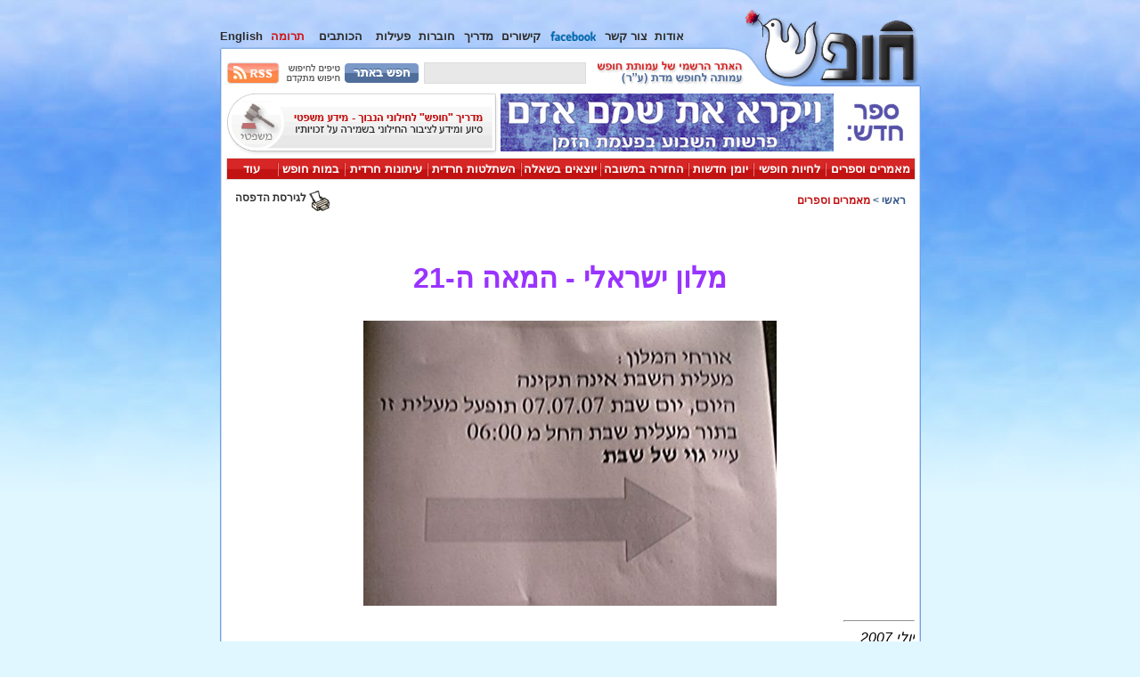

--- FILE ---
content_type: text/html
request_url: https://hofesh.org.il/articles/ritual/goy-shel-shabat.html
body_size: 4286
content:
<!DOCTYPE HTML PUBLIC "-//W3C//DTD HTML 4.01 Transitional//EN">
<html>
<head>




  


<meta http-equiv=Content-Type content="text/html; charset=windows-1255" />
<meta name="viewport" content="user-scalable=1" />
<link rel="Shortcut Icon" href="/favicon.ico" />
<link rel="stylesheet" type="text/css" href="/2010/all/all.css" />



  <link rel="stylesheet" type="text/css" href="/2010/all/menu/menu.css" />
  <script type="text/javascript" language="javascript" src="/2010/all/menu/menu.js"></script>
  <script type="text/javascript" language="javascript" src="/2010/all/all.js"></script>
  <script type="text/javascript" language="javascript" src="/2010/all/all-prefetch.js"></script>
  <link rel="alternate" title="אתר חופש: למען חופש מכפייה דתית ולמען זהות יהודית חילונית" href="/wnewrss.xml" type="application/rss+xml" />





<title>מלון ישראלי - המאה ה-21</title>
</head>

  







<body style="background:#e0f7ff url(/2010/all/tile.jpg);background-repeat:repeat-x;"
  dir="RTL" onload="allStart();">



<div dir="RTL" align="center">

<table width="791" height="208" border="0" cellspacing="0" cellpadding="0">

  <tr height="9">
    <td width="791" height="9"></td>
  </tr>

  <tr height="85">
    <td width="791" height="85"><table
      width="791" height="85" border="0" cellspacing="0" cellpadding="0">
        <tr height="85">

          <td width="201" height="85">
            <table width="201" height="85" border="0" cellpadding="0" cellspacing="0">
  <tr height="85">

  <!-- Set logo number according to the selection in /2010/all/logo -->


  
    <td width="201" height="85" align="left" valign="bottom"
      background="/2010/all/logo/logo-001-hofesh.gif"
      onclick="document.location.href='/index.html';"
      style="cursor:pointer;cursor:hand;"><img
      src="/2010/all/logo/corner.gif" border="0" width="42" height="36" /></td>
  

  </tr>
</table></td>


          <td width="588" height="85"><table
             width="588" height="85" border="0" cellspacing="0" cellpadding="0">

               <tr height="20">
                 <td width="588" height="20"></td>
               </tr>

               <tr height="24">
                 <td width="588" height="24"><table
                   width="588" height="24" border="0" cellspacing="0" cellpadding="0">
                     <tr height="24">

                       <td width="67" height="24"></td>

                       <td width="521" height="24">
                         <table width="521" height="24" border="0" cellpadding="0" cellspacing="0">
  <tr height="24">

    <td width="33" height="24" align="center" valign="middle"><a
      href="/about_hofesh.html"
      style="font-size:13px;color:#2e2c2c;font-weight:bold;text-decoration:none;">אודות</a></td>

    <td width="8" height="24"></td>

    <td width="48" height="24" align="center" valign="middle"><a
      href="/write_to_us.html"
      style="font-size:13px;color:#2e2c2c;font-weight:bold;text-decoration:none;">צור קשר</a></td>

    <td width="8" height="24"></td>

    <td width="55" height="24" align="center" valign="middle"><a
      href="http://www.facebook.com/groups/hofeshsite/" target="_blank"><img
        src="/2010/all/links/facebook.gif" border="0" width="51" height="11" /></a></td>

    <td width="8" height="24"></td>

    <td width="45" height="24" align="center" valign="middle"><a
      href="/links/links.html" target="_blank"
      style="font-size:13px;color:#2e2c2c;font-weight:bold;text-decoration:none;">קישורים</a></td>

    <td width="8" height="24"></td>

    <td width="35" height="24" align="center" valign="middle"><a
      href="/articles/legal/legal-guide.html"
      style="font-size:13px;color:#2e2c2c;font-weight:bold;text-decoration:none;">מדריך</a></td>

    <td width="8" height="24"></td>

    <td width="42" height="24" align="center" valign="middle"><a
      href="/misc/hofesh_material/hovrot/hovrot.html"
      style="font-size:13px;color:#2e2c2c;font-weight:bold;text-decoration:none;">חוברות</a></td>

    <td width="8" height="24"></td>

    <td width="40" height="24" align="center" valign="middle"><a
      href="/secular_power/acting/acting.html"
      style="font-size:13px;color:#2e2c2c;font-weight:bold;text-decoration:none;">פעילות</a></td>

    <td width="8" height="24"></td>

    <td width="62" height="24" align="center" valign="middle"><a
      href="/misc/contacts.html" target="_blank"
      style="font-size:13px;color:#2e2c2c;font-weight:bold;text-decoration:none;">הכותבים</a></td><!--
      ספרי קודש -- http://2nobib.hofesh.org.il -->

    <td width="8" height="24"></td>

    <td width="41" height="24" align="center" valign="middle"><a
      href="/misc/hofesh_material/trumot/1.html"
      style="font-size:13px;color:#d21414;font-weight:bold;text-decoration:none;">תרומה</a></td>

    <td width="8" height="24"></td>

    <td width="48" height="24" align="center" valign="middle"><a
      href="/english/index.html"
      style="font-size:13px;color:#2e2c2c;font-weight:bold;text-decoration:none;">English</a></td>

  </tr>
</table></td>


                     </tr>
                   </table></td>
               </tr>

               <tr height="7">
                 <td width="588" height="7"><table
                   width="588" height="7" border="0" cellspacing="0" cellpadding="0">
                     <tr height="7">

                       <td width="20" height="7"><img
                         src="/2010/all/curve-top.gif" border="0" width="20" height="7" /></td>

                       <td width="568" height="7"><table
                         width="568" height="7" border="0" cellspacing="0" cellpadding="0">

                           <tr height="1">
                             <td width="566" height="1" bgcolor="#98bcf0"></td>
                             <td width="1" height="1" bgcolor="#98bcf0"></td>
                             <td width="1" height="1"></td>
                           </tr>

                           <tr height="1">
                             <td width="566" height="1" bgcolor="#8fb1e3"></td>
                             <td width="1" height="1" bgcolor="#8fb1e3"></td>
                             <td width="1" height="1"></td>
                           </tr>

                           <tr height="5">
                             <td width="566" height="5" bgcolor="white"></td>
                             <td width="1" height="5" bgcolor="#cbdbf2"></td>
                             <td width="1" height="5" bgcolor="#70a0e5"></td>
                           </tr>

                         </table></td>

                     </tr>
                   </table></td>
               </tr>

               <tr height="34">
                 <td width="588" height="34"><table
                   width="588" height="34" border="0" cellspacing="0" cellpadding="0">
                     <tr height="34">

                       <td width="177" height="34"><img
                         src="/2010/all/text-top.gif" border="0" width="177" height="34" /></td>

                       <td width="411" height="34"><table
                         width="411" height="34" border="0" cellspacing="0" cellpadding="0">

                           <tr height="10">
                             <td width="409" height="10" bgcolor="white"></td>
                             <td width="1" height="10" bgcolor="#cbdbf2"></td>
                             <td width="1" height="10" bgcolor="#70a0e5"></td>
                           </tr>

                           <tr height="24">

                             <td width="409" height="24"><table
                               width="409" height="24" border="0" cellspacing="0" cellpadding="0">
                                 <tr height="24">

                                   <td width="344" height="24">
                                     <table width="344" height="24" border="0" cellpadding="0" cellspacing="0">
  <tr height="24">

    <td width="271" height="24"><iframe
      name="SearchFrame" src="/2010/all/search/search-UTF-8.html" width="271" height="24"
      frameborder="0" marginwidth="0" marginheight="0" scrolling="no"></iframe></td>

    <td width="73" height="24"><a
      href="/search-tips.html"><img
        src="/2010/all/search/search-tips.gif" border="0" width="73" height="12" /></a><a
      href="https://www.google.com/advanced_search?hl=iw&as_sitesearch=hofesh.org.il"
      target="_blank"><img
        src="/2010/all/search/search-advanced.gif" border="0" width="73" height="12" /></a></td>

  </tr>
</table></td>


                                   <td width="60" height="24">
                                     <table width="60" height="24" border="0" cellpadding="0" cellspacing="0">
  <tr height="24">

    <td width="60" height="24"><a
      href="/wnewrss.xml"><img
        name="rs" src="/2010/all/rss/rss.gif" border="0" width="60" height="24"
        onmouseover="document.rs.src='/2010/all/rss/rss-over.gif'; return true;"
        onmouseout="document.rs.src='/2010/all/rss/rss.gif'; return true;"
        onmousedown="document.rs.src='/2010/all/rss/rss-down.gif'; return true;"
        onmouseup="document.rs.src='/2010/all/rss/rss.gif'; return true;" /></a></td>

  </tr>
</table></td>


                                   <td width="5" height="24" bgcolor="white"></td>

                                 </tr>
                               </table></td>

                             <td width="1" height="10" bgcolor="#cbdbf2"></td>
                             <td width="1" height="10" bgcolor="#70a0e5"></td>
                           </tr>

                         </table></td>

                     </tr>
                   </table></td>
               </tr>

             </table></td>

          <td width="2" height="85"></td>

        </tr>
      </table></td>
  </tr>

  <tr height="10">
    <td width="791" height="10"><table
      width="791" height="10" border="0" cellspacing="0" cellpadding="0">
        <tr height="10">

          <td width="2" height="10"></td>

          <td width="162" height="10"><table
            width="162" height="10" border="0" cellspacing="0" cellpadding="0">

              <tr height="3">
                <td width="1" height="3"></td>
                <td width="142" height="3"><table
                  width="142" height="3" border="0" cellspacing="0" cellpadding="0">
                    <tr height="1">
                      <td width="142" height="1"></td>
                    </tr>
                    <tr height="1">
                      <td width="142" height="1" bgcolor="#81a9eb"></td>
                    </tr>
                    <tr height="1">
                      <td width="142" height="1" bgcolor="#799ede"></td>
                    </tr>
                  </table></td>
                <td width="19" height="3"><img
                  src="/2010/all/curve-bottom.gif" border="0" width="19" height="3" /></td>
              </tr>

              <tr height="7">
                <td width="1" height="7" bgcolor="#70a0e5"></td>
                <td width="142" height="7"><table
                  width="142" height="7" border="0" cellspacing="0" cellpadding="0">
                    <tr height="7">
                      <td width="1" height="7" bgcolor="#cbdbf2"></td>
                      <td width="141" height="7" bgcolor="white"></td>
                    </tr>
                  </table></td>
                <td width="19" height="7" bgcolor="white"></td>
              </tr>

            </table></td>

          <td width="37" height="10" bgcolor="white"></td>

          <td width="177" height="10"><img
            src="/2010/all/text-bottom.gif" border="0" width="177" height="10" /></td>

          <td width="409" height="10" bgcolor="white"></td>
          <td width="1" height="10" bgcolor="#cbdbf2"></td>
          <td width="1" height="10" bgcolor="#70a0e5"></td>
          <td width="2" height="10"></td>

        </tr>
      </table></td>
  </tr>

  <tr height="104">
    <td width="791" height="104"><table
      width="791" height="104" border="0" cellspacing="0" cellpadding="0">
        <tr height="104">
          <td width="2" height="104"></td>
          <td width="1" height="104" bgcolor="#70a0e5"></td>
          <td width="1" height="104" bgcolor="#cbdbf2"></td>

          <td width="783" height="104"><table
            width="783" height="104" border="0" cellspacing="0" cellpadding="0">

              <tr height="71">
                <td width="783" height="71"><table
                  width="783" height="71" border="0" cellspacing="0" cellpadding="0">
                    <tr height="71">

                      <td width="5" height="71" bgcolor="white"></td>

                      <td width="465" height="71"><table
                        width="465" height="71" border="0" cellspacing="0" cellpadding="0">

                          <tr height="1">
                            <td width="465" height="1" bgcolor="white"></td>
                          </tr>

                          <tr height="65">
                            <td width="465" height="65">
                              <table width="465" height="65" border="0" cellpadding="0" cellspacing="0">
  <tr height="65">
    <td width="465" height="65" bgcolor="white">



 <!-- 5/60 -->
  <a href="/books/adam/adam.html"
    target="_blank"><img src="/2010/all/banner/banner-adam.jpg" width="465" height="65" border="0"
      alt="הספר: ויקרא את שמם אדם - פרשות השבוע בפעמת הזמן" /></a></td>



  </tr>
</table></td>

                          </tr>

                          <tr height="5">
                            <td width="465" height="5" bgcolor="white"></td>
                          </tr>

                        </table></td>

                      <td width="2" height="71" bgcolor="white"></td>

                      <td width="306" height="71">
                        <table width="306" height="71" border="0" cellpadding="0" cellspacing="0">
  <tr height="71">

    <td width="306" height="71"><a
      href="/articles/legal/legal-guide.html"><img
        name="gde" src="/2010/all/guide/guide.gif" border="0" width="306" height="71"
        onmouseover="document.gde.src='/2010/all/guide/guide-over.gif'; return true;"
        onmouseout="document.gde.src='/2010/all/guide/guide.gif'; return true;"
        onmousedown="document.gde.src='/2010/all/guide/guide-down.gif'; return true;"
        onmouseup="document.gde.src='/2010/all/guide/guide.gif'; return true;" /></a></td>

  </tr>
</table></td>


                      <td width="5" height="71" bgcolor="white"></td>

                    </tr>
                  </table></td>
              </tr>

              <tr height="2">
                <td width="783" height="2" bgcolor="white"></td>
              </tr>

              <tr height="25">
                <td width="783" height="25"><table
                  width="783" height="25" border="0" cellspacing="0" cellpadding="0">
                    <tr height="25">

                      <td width="4" height="25" bgcolor="white"></td>

                      <td width="774" height="25">
                        <table border="0" cellspacing="0" cellpadding="0" width="774" height="25">
  <tr height="25">

    <td width="1" height="25" bgcolor="#e2e2e2"></td>

    <td width="99" height="25" class="topItem" style="position:relative;z-index:30;"
     onmouseover="javascript:this.className='topItemOver';showHiddenSubmenu(this,'s1','rtl');"
     onmouseout="javascript:this.className='topItem';hideShownSubmenu('s1');"><a
      class="topItem" href="/articles/articles.shtml">מאמרים וספרים</a><div
       style="visibility:hidden;position:absolute;top:0;left:0;z-index:31;"
       id="s1" class="submenuContainer"><div
         style="direction:rtl;text-align:right;"><div class="subItem"
           onmouseout="javascript:this.className='subItem'"
           onmouseover="javascript:this.className='subItemOver'"><a
             class="subItem" href="/articles/articles.shtml"><img
               src="/2010/all/menu/menu-transp.gif" border="0" width="7" height="14"
               align="bottom" />אינדקס המאמרים</a></div></div><div
         style="direction:rtl;text-align:right;"><div class="subItem"
           onmouseout="javascript:this.className='subItem'"
           onmouseover="javascript:this.className='subItemOver'"><a
             class="subItem" href="/articles/articles.shtml?filterby=a&filterwith=hiloni"><img
               src="/2010/all/menu/menu-transp.gif" border="0" width="7" height="14"
               align="bottom" />יהדות חופשית חילונית</a></div></div><div
         style="direction:rtl;text-align:right;"><div class="subItem"
           onmouseout="javascript:this.className='subItem'"
           onmouseover="javascript:this.className='subItemOver'"><a
             class="subItem" href="/articles/articles.shtml?filterby=a&filterwith=maavak"><img
               src="/2010/all/menu/menu-transp.gif" border="0" width="7" height="14"
               align="bottom" />דת ומדינה</a></div></div><div
         style="direction:rtl;text-align:right;"><div class="subItem"
           onmouseout="javascript:this.className='subItem'"
           onmouseover="javascript:this.className='subItemOver'"><a
             class="subItem" href="/articles/articles.shtml?filterby=a&filterwith=think"><img
               src="/2010/all/menu/menu-transp.gif" border="0" width="7" height="14"
               align="bottom" />חשיבה חופשית</a></div></div><div
         style="direction:rtl;text-align:right;"><div class="subItem"
           onmouseout="javascript:this.className='subItem'"
           onmouseover="javascript:this.className='subItemOver'"><a
             class="subItem" href="/articles/articles.shtml?filterby=a&filterwith=content"><img
               src="/2010/all/menu/menu-transp.gif" border="0" width="7" height="14"
               align="bottom" />תכנים יהודיים ודתיים</a></div></div><div
         style="direction:rtl;text-align:right;"><div class="subItem"
           onmouseout="javascript:this.className='subItem'"
           onmouseover="javascript:this.className='subItemOver'"><a
             class="subItem" href="/articles/articles.shtml?filterby=a&filterwith=books"><img
               src="/2010/all/menu/menu-transp.gif" border="0" width="7" height="14"
               align="bottom" />ספרים וכתבי עת</a></div></div><div
         style="direction:rtl;text-align:right;"><div class="subLast"
           onmouseout="javascript:this.className='subLast'"
           onmouseover="javascript:this.className='subLastOver'"><a
             class="subItem" href="/articles/articles.shtml?filterby=a&filterwith=humor"><img
               src="/2010/all/menu/menu-transp.gif" border="0" width="7" height="14"
               align="bottom" />הומור וסאטירה</a></div></div></div></td>

    <td width="2" height="25" background="/2010/all/menu/menu-sep.gif"></td>

    <td width="79" height="25" class="topItem" style="position:relative;z-index:30;"
     onmouseover="javascript:this.className='topItemOver';showHiddenSubmenu(this,'s2','rtl');"
     onmouseout="javascript:this.className='topItem';hideShownSubmenu('s2');"><a
      class="topItem" href="/alternatives/alternatives.html">לחיות חופשי</a><div
       style="visibility:hidden;position:absolute;top:0;left:0;z-index:31;"
       id="s2" class="submenuContainer"><div
         style="direction:rtl;text-align:right;"><div class="subItem"
           onmouseout="javascript:this.className='subItem'"
           onmouseover="javascript:this.className='subItemOver'"><a
             class="subItem" href="/alternatives/alternatives.html"><img
               src="/2010/all/menu/menu-transp.gif" border="0" width="7" height="14"
               align="bottom" />טקסי החיים ועוד</a></div></div><div
         style="direction:rtl;text-align:right;"><div class="subItem"
           onmouseout="javascript:this.className='subItem'"
           onmouseover="javascript:this.className='subItemOver'"><a
             class="subItem" href="/kashrut/index.html"><img
               src="/2010/all/menu/menu-transp.gif" border="0" width="7" height="14"
               align="bottom" />מזון וכשרות</a></div></div><div
         style="direction:rtl;text-align:right;"><div class="subLast"
           onmouseout="javascript:this.className='subLast'"
           onmouseover="javascript:this.className='subLastOver'"><a
             class="subItem" href="/articles/articles.shtml?filterby=n&filterwith=kashrut"><img
               src="/2010/all/menu/menu-transp.gif" border="0" width="7" height="14"
               align="bottom" />מאמרים בנושא</a></div></div></div></td>

    <td width="2" height="25" background="/2010/all/menu/menu-sep.gif"></td>

    <td width="71" height="25" class="topItem" style="position:relative;z-index:30;"
     onmouseover="javascript:this.className='topItemOver';showHiddenSubmenu(this,'s3','rtl');"
     onmouseout="javascript:this.className='topItem';hideShownSubmenu('s3');"><a
      class="topItem" href="/papers/papers.html">יומן חדשות</a><div
       style="visibility:hidden;position:absolute;top:0;left:0;z-index:31;"
       id="s3" class="submenuContainer"><div
         style="direction:rtl;text-align:right;"><div class="subItem"
           onmouseout="javascript:this.className='subItem'"
           onmouseover="javascript:this.className='subItemOver'"><a
             class="subItem" href="/papers/papers.html"><img
               src="/2010/all/menu/menu-transp.gif" border="0" width="7" height="14"
               align="bottom" />יומני חדשות ועוד</a></div></div><div
         style="direction:rtl;text-align:right;"><div class="subLast"
           onmouseout="javascript:this.className='subLast'"
           onmouseover="javascript:this.className='subLastOver'"><a
             class="subItem" href="/crime/crime.html"><img
               src="/2010/all/menu/menu-transp.gif" border="0" width="7" height="14"
               align="bottom" />טלית שכולה תכלת?</a></div></div></div></td>

    <td width="2" height="25" background="/2010/all/menu/menu-sep.gif"></td>

    <td width="97" height="25" class="topItem" style="position:relative;z-index:30;"
     onmouseover="javascript:this.className='topItemOver';showHiddenSubmenu(this,'s4','rtl');"
     onmouseout="javascript:this.className='topItem';hideShownSubmenu('s4');"><a
      class="topItem" href="/religion_merchants/religion_merchants.html">החזרה בתשובה</a><div
       style="visibility:hidden;position:absolute;top:0;left:0;z-index:31;"
       id="s4" class="submenuContainer"><div
         style="direction:rtl;text-align:right;"><div class="subItem"
           onmouseout="javascript:this.className='subItem'"
           onmouseover="javascript:this.className='subItemOver'"><a
             class="subItem" href="/religion_merchants/religion_merchants.html"><img
               src="/2010/all/menu/menu-transp.gif" border="0" width="7" height="14"
               align="bottom" />על סוחרי הדת ועוד</a></div></div><div
         style="direction:rtl;text-align:right;"><div class="subItem"
           onmouseout="javascript:this.className='subItem'"
           onmouseover="javascript:this.className='subItemOver'"><a
             class="subItem" href="/religion_merchants/need-help.html"><img
               src="/2010/all/menu/menu-transp.gif" border="0" width="7" height="14"
               align="bottom" />זקוקים לעזרה?</a></div></div><div
         style="direction:rtl;text-align:right;"><div class="subItem"
           onmouseout="javascript:this.className='subItem'"
           onmouseover="javascript:this.className='subItemOver'"><a
             class="subItem" href="/articles/articles.shtml?filterby=n&filterwith=merchants"><img
               src="/2010/all/menu/menu-transp.gif" border="0" width="7" height="14"
               align="bottom" />מאמרים בנושא</a></div></div><div
         style="direction:rtl;text-align:right;"><div class="subLast"
           onmouseout="javascript:this.className='subLast'"
           onmouseover="javascript:this.className='subLastOver'"><a
             class="subItem" href="/letters/letters.html?filterwith=merchants"><img
               src="/2010/all/menu/menu-transp.gif" border="0" width="7" height="14"
               align="bottom" />מכתבים בנושא</a></div></div></div></td>

    <td width="2" height="25" background="/2010/all/menu/menu-sep.gif"></td>

    <td width="87" height="25" class="topItem" style="position:relative;z-index:30;"
     onmouseover="javascript:this.className='topItemOver';showHiddenSubmenu(this,'s5','rtl');"
     onmouseout="javascript:this.className='topItem';hideShownSubmenu('s5');"><a
      class="topItem" href="/yodea_lishol/yodea_lishol.html">יוצאים בשאלה</a><div
       style="visibility:hidden;position:absolute;top:0;left:0;z-index:31;"
       id="s5" class="submenuContainer"><div
         style="direction:rtl;text-align:right;"><div class="subItem"
           onmouseout="javascript:this.className='subItem'"
           onmouseover="javascript:this.className='subItemOver'"><a
             class="subItem" href="/yodea_lishol/yodea_lishol.html"><img
               src="/2010/all/menu/menu-transp.gif" border="0" width="7" height="14"
               align="bottom" />יציאה בשאלה ועוד</a></div></div><div
         style="direction:rtl;text-align:right;"><div class="subItem"
           onmouseout="javascript:this.className='subItem'"
           onmouseover="javascript:this.className='subItemOver'"><a
             class="subItem" href="/articles/articles.shtml?filterby=n&filterwith=lishol"><img
               src="/2010/all/menu/menu-transp.gif" border="0" width="7" height="14"
               align="bottom" />מאמרים בנושא</a></div></div><div
         style="direction:rtl;text-align:right;"><div class="subLast"
           onmouseout="javascript:this.className='subLast'"
           onmouseover="javascript:this.className='subLastOver'"><a
             class="subItem" href="/letters/letters.html?filterwith=lishol"><img
               src="/2010/all/menu/menu-transp.gif" border="0" width="7" height="14"
               align="bottom" />מכתבים בנושא</a></div></div></div></td>

    <td width="2" height="25" background="/2010/all/menu/menu-sep.gif"></td>

    <td width="103" height="25" class="topItem" style="position:relative;z-index:30;"
     onmouseover="javascript:this.className='topItemOver';showHiddenSubmenu(this,'s6','rtl');"
     onmouseout="javascript:this.className='topItem';hideShownSubmenu('s6');"><a
      class="topItem" href="/secular_power.html">השתלטות חרדית</a></td>

    <td width="2" height="25" background="/2010/all/menu/menu-sep.gif"></td>

    <td width="91" height="25" class="topItem" style="position:relative;z-index:30;"
     onmouseover="javascript:this.className='topItemOver';showHiddenSubmenu(this,'s7','rtl');"
     onmouseout="javascript:this.className='topItem';hideShownSubmenu('s7');"><a
      class="topItem" href="/haredim_papers/haredim_papers.html">עיתונות חרדית</a><div
       style="visibility:hidden;position:absolute;top:0;left:0;z-index:31;"
       id="s7" class="submenuContainer"><div
         style="direction:rtl;text-align:right;"><div class="subItem"
           onmouseout="javascript:this.className='subItem'"
           onmouseover="javascript:this.className='subItemOver'"><a
             class="subItem" href="/haredim_papers/haredim_papers.html"><img
               src="/2010/all/menu/menu-transp.gif" border="0" width="7" height="14"
               align="bottom" />קטעי עיתונות ועוד</a></div></div><div
         style="direction:rtl;text-align:right;"><div class="subLast"
           onmouseout="javascript:this.className='subLast'"
           onmouseover="javascript:this.className='subLastOver'"><a
             class="subItem" href="/articles/articles.shtml?filterby=n&filterwith=papers"><img
               src="/2010/all/menu/menu-transp.gif" border="0" width="7" height="14"
               align="bottom" />מאמרים בנושא</a></div></div></div></td>

    <td width="2" height="25" background="/2010/all/menu/menu-sep.gif"></td>

    <td width="73" height="25" class="topItem" style="position:relative;z-index:30;"
     onmouseover="javascript:this.className='topItemOver';showHiddenSubmenu(this,'s8','rtl');"
     onmouseout="javascript:this.className='topItem';hideShownSubmenu('s8');"><a
      class="topItem" href="/letters/letters.html">במות חופש</a></td>

    <td width="2" height="25" background="/2010/all/menu/menu-sep.gif"></td>

    <td width="56" height="25" class="topItem" style="position:relative;z-index:30;"
     onmouseover="javascript:this.className='topItemOver';showHiddenSubmenu(this,'s9','rtl');"
     onmouseout="javascript:this.className='topItem';hideShownSubmenu('s9');"><a
      class="topItem" href="/secular_power/acting/acting.html">עוד</a><div
       style="visibility:hidden;position:absolute;top:0;left:0;z-index:31;"
       id="s9" class="submenuContainer"><div
         style="direction:rtl;text-align:right;"><div class="subItem"
           onmouseout="javascript:this.className='subItem'"
           onmouseover="javascript:this.className='subItemOver'"><a
             class="subItem" href="/secular_power/acting/acting.html"><img
               src="/2010/all/menu/menu-transp.gif" border="0" width="7" height="14"
               align="bottom" />לעשות משהו</a></div></div><div
         style="direction:rtl;text-align:right;"><div class="subItem"
           onmouseout="javascript:this.className='subItem'"
           onmouseover="javascript:this.className='subItemOver'"><a
             class="subItem" href="/misc/hofeshplus.html"><img
               src="/2010/all/menu/menu-transp.gif" border="0" width="7" height="14"
               align="bottom" />חומרים ושונות</a></div></div><div
         style="direction:rtl;text-align:right;"><div class="subItem"
           onmouseout="javascript:this.className='subItem'"
           onmouseover="javascript:this.className='subItemOver'"><a
             class="subItem" href="/orgs-list.html"><img
               src="/2010/all/menu/menu-transp.gif" border="0" width="7" height="14"
               align="bottom" />ארגונים</a></div></div><div
         style="direction:rtl;text-align:right;"><div class="subItem"
           onmouseout="javascript:this.className='subItem'"
           onmouseover="javascript:this.className='subItemOver'"><a
             class="subItem" href="/links/links.html"><img
               src="/2010/all/menu/menu-transp.gif" border="0" width="7" height="14"
               align="bottom" />קישורים</a></div></div><div
         style="direction:rtl;text-align:right;"><div class="subItem"
           onmouseout="javascript:this.className='subItem'"
           onmouseover="javascript:this.className='subItemOver'"><a
             class="subItem" href="/mailing_list/mailing_list.html"><img
               src="/2010/all/menu/menu-transp.gif" border="0" width="7" height="14"
               align="bottom" />רשימת התפוצה</a></div></div><div
         style="direction:rtl;text-align:right;"><div class="subLast"
           onmouseout="javascript:this.className='subLast'"
           onmouseover="javascript:this.className='subLastOver'"><a
             class="subItem" href="/archive/archive.html"><img
               src="/2010/all/menu/menu-transp.gif" border="0" width="7" height="14"
               align="bottom" />ארכיון חופש</a></div></div></div></td>

    <td width="1" height="25" bgcolor="#e2e2e2"></td>

  </tr>
</table></td>


                      <td width="5" height="25" bgcolor="white"></td>

                    </tr>
                  </table></td>
              </tr>

              <tr height="6">
                <td width="783" height="6" bgcolor="white"></td>
              </tr>

            </table></td>

          <td width="1" height="104" bgcolor="#cbdbf2"></td>
          <td width="1" height="104" bgcolor="#70a0e5"></td>
          <td width="2" height="104"></td>
        </tr>
      </table></td>
  </tr>

</table>

<table width="787" border="0" cellspacing="0" cellpadding="0">
  <tr>
    <td width="1" bgcolor="#70a0e5"></td>
    <td width="1" bgcolor="#cbdbf2"></td>



    <td width="783" bgcolor="white"><table
      width="783" border="0" cellspacing="0" cellpadding="0">
        <tr>
          <td align="right"><font class="breadcrumbsMain">&nbsp;&nbsp;&nbsp;&nbsp;
            <a href="/index.html" class="breadcrumbsMain">ראשי</a>
            &gt;</font><font class="breadcrumbsSub">

            
              <a href="/articles/articles.shtml" class="breadcrumbsSub">מאמרים וספרים</a>
            

            

              </font></td><td align="center"><font class="breadcrumbsMain">


<iframe
  src= //www.facebook.com/plugins/like.php?href=http%3A%2F%2Fwww.hofesh.org.il/articles/ritual/goy-shel-shabat.html&amp;amp;width=450&amp;amp;layout=standard&amp;amp;action=like&amp;amp;show_faces=false&amp;amp;share=true&amp;amp;height=35&amp;amp;appId=336528699812817
  scrolling="no" frameborder="0"
  style="border:none; overflow:hidden; width:450px; height:35px;"
  allowTransparency="true"></iframe>

              </font></td><td align="left"><font class="breadcrumbsMain">
              
              <a href= /articles/ritual/goy-shel-shabat.html?print  class="breadcrumbsPrint"
                target="_blank"><img src="/2010/all/print.gif"
                border="0" width="23" height="23" align="middle" />&nbsp;לגירסת הדפסה</a>

            

            &nbsp;&nbsp;&nbsp;&nbsp;</font></td>
        </tr>
      </table><br /><table
        width="773" border="0" cellspacing="0" cellpadding="5">
        <tr>
          <td width="773">
            <div style="width:773px; overflow:auto;">

              <a name="TOP"></a>
              <a name="top"></a>
              <!-- Start of actual content -->








<div dir="RTL">
<center>
<h1>מלון ישראלי - המאה ה-21</h1>
</center>

<p align="center">
<img src="goy-shel-shabat.jpg" border="0" width="464" height="320">
</p>

<p></p>
<hr width=10% align=right>
<i>יולי 2007</i>
<p></p>
</div>








              <!-- End of actual content -->

              <br />

              
              <div align="center"><iframe
                src=/fbpost-hofesh/backlink.php?path=/articles/ritual/goy-shel-shabat.html
                frameborder="0" scrolling="no" width="300" height="40"></iframe></div>

              <br />
            </div>
          </td>
        </tr>



      </table></td>
    <td width="1" bgcolor="#cbdbf2"></td>
    <td width="1" bgcolor="#70a0e5"></td>
  </tr>

  <tr height="1">
    <td width="1" height="1"></td>
    <td width="1" height="1" bgcolor="#cbdbf2"></td>
    <td width="783" height="1" bgcolor="#cbdbf2"></td>
    <td width="1" height="1" bgcolor="#cbdbf2"></td>
    <td width="1" height="1"></td>
  </tr>

  <tr height="1">
    <td width="1" height="1"></td>
    <td width="1" height="1" bgcolor="#70a0e5"></td>
    <td width="783" height="1" bgcolor="#70a0e5"></td>
    <td width="1" height="1" bgcolor="#70a0e5"></td>
    <td width="1" height="1"></td>
  </tr>

</table>

<p align="center">
  <table border="0">
    <tr>
      <td valign="middle" style="font-size:12;color:#333333;">חברים ב-</td>
      <td width="3"></td>
      <td valign="middle"><a href="http://atheistalliance.org/" target="_blank"><img
        src="/2010/all/AAI-small.png" border="0" width="101" height="28" /></a></td>
      <td width="20"></td>
      <td valign="middle" style="font-size:12;color:#333333;">עוצב על ידי</td>
      <td width="3"></td>
      <td valign="middle"><a href="http://www.giger.co.il/aya" target="_blank"><img
        src="/2010/all/piranaya.gif" border="0" width="101" height="21" /></a></td>
    </tr>
    <tr height="10"><td></td></tr>
  </table>
</p>

</div>




</body>
<script>'undefined'=== typeof _trfq || (window._trfq = []);'undefined'=== typeof _trfd && (window._trfd=[]),_trfd.push({'tccl.baseHost':'secureserver.net'},{'ap':'cpsh-oh'},{'server':'sxb1plzcpnl509291'},{'dcenter':'sxb1'},{'cp_id':'10373125'},{'cp_cl':'8'}) // Monitoring performance to make your website faster. If you want to opt-out, please contact web hosting support.</script><script src='https://img1.wsimg.com/traffic-assets/js/tccl.min.js'></script></html>


--- FILE ---
content_type: text/javascript
request_url: https://hofesh.org.il/2010/all/menu/menu.js
body_size: 49
content:
function showHiddenSubmenu(td, id, dir) {
  var submenuContainerId = document.getElementById(id);
  if (submenuContainerId) {
    var tdLeft = findLeft(td);
    var tdTop = findTop(td);
    submenuContainerId.style.visibility = "visible";
    submenuContainerId.style.top = td.offsetHeight + tdTop - submenuContainerId.offsetParent.offsetTop + "px";
    if (dir == "rtl") {
      submenuContainerId.style.left = tdLeft - (submenuContainerId.offsetWidth - td.offsetWidth) - submenuContainerId.offsetParent.offsetLeft + 1 + "px";
    } else {
      submenuContainerId.style.left = tdLeft - submenuContainerId.offsetParent.offsetLeft + 1 + "px";
    }
  }
}

function hideShownSubmenu(id) {
  var submenuContainerId = document.getElementById(id);
  if (submenuContainerId) submenuContainerId.style.visibility = "hidden";
}

function findLeft(obj) {
  var posX = obj.offsetLeft;
  while (obj.offsetParent) {
    if (obj == document.getElementsByTagName('body')[0]) break;
    else {
      posX = posX + obj.offsetParent.offsetLeft;
      obj = obj.offsetParent;
    }
  }
  return posX;
}

function findTop(obj) {
  var posY = obj.offsetTop;
  while (obj.offsetParent) {
    if (obj == document.getElementsByTagName('body')[0]) break;
    else {
      posY = posY + obj.offsetParent.offsetTop;
      obj = obj.offsetParent;
    }
  }
  return posY;
}
